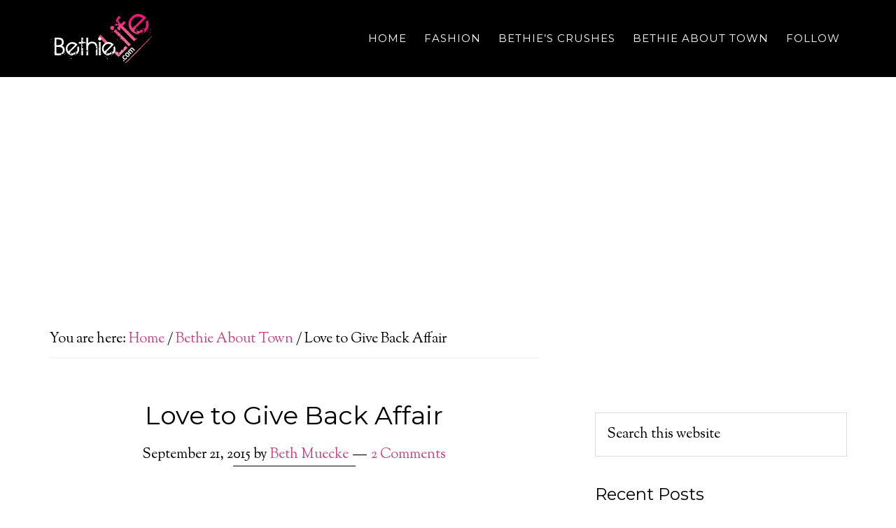

--- FILE ---
content_type: text/html; charset=UTF-8
request_url: https://www.bethielife.com/love-to-give-back-affair/
body_size: 14662
content:
<!DOCTYPE html>
<html lang="en-US">
<head >
<meta charset="UTF-8" />
<meta name="viewport" content="width=device-width, initial-scale=1" />
<title>Love to Give Back Affair</title>
<meta name='robots' content='max-image-preview:large' />
<link rel='dns-prefetch' href='//fonts.googleapis.com' />
<link rel='dns-prefetch' href='//s.w.org' />
<link rel="alternate" type="application/rss+xml" title="BethieLife &raquo; Feed" href="https://www.bethielife.com/feed/" />
<link rel="alternate" type="application/rss+xml" title="BethieLife &raquo; Comments Feed" href="https://www.bethielife.com/comments/feed/" />
<link rel="alternate" type="application/rss+xml" title="BethieLife &raquo; Love to Give Back Affair Comments Feed" href="https://www.bethielife.com/love-to-give-back-affair/feed/" />
<link rel="canonical" href="https://www.bethielife.com/love-to-give-back-affair/" />
<script type="text/javascript">
window._wpemojiSettings = {"baseUrl":"https:\/\/s.w.org\/images\/core\/emoji\/14.0.0\/72x72\/","ext":".png","svgUrl":"https:\/\/s.w.org\/images\/core\/emoji\/14.0.0\/svg\/","svgExt":".svg","source":{"concatemoji":"\/\/www.bethielife.com\/wp-includes\/js\/wp-emoji-release.min.js"}};
/*! This file is auto-generated */
!function(e,a,t){var n,r,o,i=a.createElement("canvas"),p=i.getContext&&i.getContext("2d");function s(e,t){var a=String.fromCharCode,e=(p.clearRect(0,0,i.width,i.height),p.fillText(a.apply(this,e),0,0),i.toDataURL());return p.clearRect(0,0,i.width,i.height),p.fillText(a.apply(this,t),0,0),e===i.toDataURL()}function c(e){var t=a.createElement("script");t.src=e,t.defer=t.type="text/javascript",a.getElementsByTagName("head")[0].appendChild(t)}for(o=Array("flag","emoji"),t.supports={everything:!0,everythingExceptFlag:!0},r=0;r<o.length;r++)t.supports[o[r]]=function(e){if(!p||!p.fillText)return!1;switch(p.textBaseline="top",p.font="600 32px Arial",e){case"flag":return s([127987,65039,8205,9895,65039],[127987,65039,8203,9895,65039])?!1:!s([55356,56826,55356,56819],[55356,56826,8203,55356,56819])&&!s([55356,57332,56128,56423,56128,56418,56128,56421,56128,56430,56128,56423,56128,56447],[55356,57332,8203,56128,56423,8203,56128,56418,8203,56128,56421,8203,56128,56430,8203,56128,56423,8203,56128,56447]);case"emoji":return!s([129777,127995,8205,129778,127999],[129777,127995,8203,129778,127999])}return!1}(o[r]),t.supports.everything=t.supports.everything&&t.supports[o[r]],"flag"!==o[r]&&(t.supports.everythingExceptFlag=t.supports.everythingExceptFlag&&t.supports[o[r]]);t.supports.everythingExceptFlag=t.supports.everythingExceptFlag&&!t.supports.flag,t.DOMReady=!1,t.readyCallback=function(){t.DOMReady=!0},t.supports.everything||(n=function(){t.readyCallback()},a.addEventListener?(a.addEventListener("DOMContentLoaded",n,!1),e.addEventListener("load",n,!1)):(e.attachEvent("onload",n),a.attachEvent("onreadystatechange",function(){"complete"===a.readyState&&t.readyCallback()})),(e=t.source||{}).concatemoji?c(e.concatemoji):e.wpemoji&&e.twemoji&&(c(e.twemoji),c(e.wpemoji)))}(window,document,window._wpemojiSettings);
</script>
<style type="text/css">
img.wp-smiley,
img.emoji {
	display: inline !important;
	border: none !important;
	box-shadow: none !important;
	height: 1em !important;
	width: 1em !important;
	margin: 0 0.07em !important;
	vertical-align: -0.1em !important;
	background: none !important;
	padding: 0 !important;
}
</style>
	<link rel='stylesheet' id='mg-custom-css-css'  href='//www.bethielife.com/wp-content/plugins/media-grid/css/custom.css' type='text/css' media='all' />
<link rel='stylesheet' id='vc_extensions_admin_carouselgallery-css'  href='//www.bethielife.com/wp-content/plugins/vc-extensions-carousel/css/admin_icon.css' type='text/css' media='all' />
<link rel='stylesheet' id='parallax-pro-theme-css'  href='//www.bethielife.com/wp-content/themes/parallax-pro/style.css' type='text/css' media='all' />
<style id='parallax-pro-theme-inline-css' type='text/css'>
.home-section-1 { background-image: url(http://bethielife.com/wp-content/uploads/2014/03/homepage-banner2.jpg); }.home-section-3 { background-image: url(http://bethielife.com/wp-content/themes/parallax-pro/images/bg-3.jpg); }.home-section-5 { background-image: url(http://bethielife.com/wp-content/themes/parallax-pro/images/bg-5.jpg); }
</style>
<link rel='stylesheet' id='wp-block-library-css'  href='//www.bethielife.com/wp-includes/css/dist/block-library/style.min.css' type='text/css' media='all' />
<style id='global-styles-inline-css' type='text/css'>
body{--wp--preset--color--black: #000000;--wp--preset--color--cyan-bluish-gray: #abb8c3;--wp--preset--color--white: #ffffff;--wp--preset--color--pale-pink: #f78da7;--wp--preset--color--vivid-red: #cf2e2e;--wp--preset--color--luminous-vivid-orange: #ff6900;--wp--preset--color--luminous-vivid-amber: #fcb900;--wp--preset--color--light-green-cyan: #7bdcb5;--wp--preset--color--vivid-green-cyan: #00d084;--wp--preset--color--pale-cyan-blue: #8ed1fc;--wp--preset--color--vivid-cyan-blue: #0693e3;--wp--preset--color--vivid-purple: #9b51e0;--wp--preset--gradient--vivid-cyan-blue-to-vivid-purple: linear-gradient(135deg,rgba(6,147,227,1) 0%,rgb(155,81,224) 100%);--wp--preset--gradient--light-green-cyan-to-vivid-green-cyan: linear-gradient(135deg,rgb(122,220,180) 0%,rgb(0,208,130) 100%);--wp--preset--gradient--luminous-vivid-amber-to-luminous-vivid-orange: linear-gradient(135deg,rgba(252,185,0,1) 0%,rgba(255,105,0,1) 100%);--wp--preset--gradient--luminous-vivid-orange-to-vivid-red: linear-gradient(135deg,rgba(255,105,0,1) 0%,rgb(207,46,46) 100%);--wp--preset--gradient--very-light-gray-to-cyan-bluish-gray: linear-gradient(135deg,rgb(238,238,238) 0%,rgb(169,184,195) 100%);--wp--preset--gradient--cool-to-warm-spectrum: linear-gradient(135deg,rgb(74,234,220) 0%,rgb(151,120,209) 20%,rgb(207,42,186) 40%,rgb(238,44,130) 60%,rgb(251,105,98) 80%,rgb(254,248,76) 100%);--wp--preset--gradient--blush-light-purple: linear-gradient(135deg,rgb(255,206,236) 0%,rgb(152,150,240) 100%);--wp--preset--gradient--blush-bordeaux: linear-gradient(135deg,rgb(254,205,165) 0%,rgb(254,45,45) 50%,rgb(107,0,62) 100%);--wp--preset--gradient--luminous-dusk: linear-gradient(135deg,rgb(255,203,112) 0%,rgb(199,81,192) 50%,rgb(65,88,208) 100%);--wp--preset--gradient--pale-ocean: linear-gradient(135deg,rgb(255,245,203) 0%,rgb(182,227,212) 50%,rgb(51,167,181) 100%);--wp--preset--gradient--electric-grass: linear-gradient(135deg,rgb(202,248,128) 0%,rgb(113,206,126) 100%);--wp--preset--gradient--midnight: linear-gradient(135deg,rgb(2,3,129) 0%,rgb(40,116,252) 100%);--wp--preset--duotone--dark-grayscale: url('#wp-duotone-dark-grayscale');--wp--preset--duotone--grayscale: url('#wp-duotone-grayscale');--wp--preset--duotone--purple-yellow: url('#wp-duotone-purple-yellow');--wp--preset--duotone--blue-red: url('#wp-duotone-blue-red');--wp--preset--duotone--midnight: url('#wp-duotone-midnight');--wp--preset--duotone--magenta-yellow: url('#wp-duotone-magenta-yellow');--wp--preset--duotone--purple-green: url('#wp-duotone-purple-green');--wp--preset--duotone--blue-orange: url('#wp-duotone-blue-orange');--wp--preset--font-size--small: 13px;--wp--preset--font-size--medium: 20px;--wp--preset--font-size--large: 36px;--wp--preset--font-size--x-large: 42px;}.has-black-color{color: var(--wp--preset--color--black) !important;}.has-cyan-bluish-gray-color{color: var(--wp--preset--color--cyan-bluish-gray) !important;}.has-white-color{color: var(--wp--preset--color--white) !important;}.has-pale-pink-color{color: var(--wp--preset--color--pale-pink) !important;}.has-vivid-red-color{color: var(--wp--preset--color--vivid-red) !important;}.has-luminous-vivid-orange-color{color: var(--wp--preset--color--luminous-vivid-orange) !important;}.has-luminous-vivid-amber-color{color: var(--wp--preset--color--luminous-vivid-amber) !important;}.has-light-green-cyan-color{color: var(--wp--preset--color--light-green-cyan) !important;}.has-vivid-green-cyan-color{color: var(--wp--preset--color--vivid-green-cyan) !important;}.has-pale-cyan-blue-color{color: var(--wp--preset--color--pale-cyan-blue) !important;}.has-vivid-cyan-blue-color{color: var(--wp--preset--color--vivid-cyan-blue) !important;}.has-vivid-purple-color{color: var(--wp--preset--color--vivid-purple) !important;}.has-black-background-color{background-color: var(--wp--preset--color--black) !important;}.has-cyan-bluish-gray-background-color{background-color: var(--wp--preset--color--cyan-bluish-gray) !important;}.has-white-background-color{background-color: var(--wp--preset--color--white) !important;}.has-pale-pink-background-color{background-color: var(--wp--preset--color--pale-pink) !important;}.has-vivid-red-background-color{background-color: var(--wp--preset--color--vivid-red) !important;}.has-luminous-vivid-orange-background-color{background-color: var(--wp--preset--color--luminous-vivid-orange) !important;}.has-luminous-vivid-amber-background-color{background-color: var(--wp--preset--color--luminous-vivid-amber) !important;}.has-light-green-cyan-background-color{background-color: var(--wp--preset--color--light-green-cyan) !important;}.has-vivid-green-cyan-background-color{background-color: var(--wp--preset--color--vivid-green-cyan) !important;}.has-pale-cyan-blue-background-color{background-color: var(--wp--preset--color--pale-cyan-blue) !important;}.has-vivid-cyan-blue-background-color{background-color: var(--wp--preset--color--vivid-cyan-blue) !important;}.has-vivid-purple-background-color{background-color: var(--wp--preset--color--vivid-purple) !important;}.has-black-border-color{border-color: var(--wp--preset--color--black) !important;}.has-cyan-bluish-gray-border-color{border-color: var(--wp--preset--color--cyan-bluish-gray) !important;}.has-white-border-color{border-color: var(--wp--preset--color--white) !important;}.has-pale-pink-border-color{border-color: var(--wp--preset--color--pale-pink) !important;}.has-vivid-red-border-color{border-color: var(--wp--preset--color--vivid-red) !important;}.has-luminous-vivid-orange-border-color{border-color: var(--wp--preset--color--luminous-vivid-orange) !important;}.has-luminous-vivid-amber-border-color{border-color: var(--wp--preset--color--luminous-vivid-amber) !important;}.has-light-green-cyan-border-color{border-color: var(--wp--preset--color--light-green-cyan) !important;}.has-vivid-green-cyan-border-color{border-color: var(--wp--preset--color--vivid-green-cyan) !important;}.has-pale-cyan-blue-border-color{border-color: var(--wp--preset--color--pale-cyan-blue) !important;}.has-vivid-cyan-blue-border-color{border-color: var(--wp--preset--color--vivid-cyan-blue) !important;}.has-vivid-purple-border-color{border-color: var(--wp--preset--color--vivid-purple) !important;}.has-vivid-cyan-blue-to-vivid-purple-gradient-background{background: var(--wp--preset--gradient--vivid-cyan-blue-to-vivid-purple) !important;}.has-light-green-cyan-to-vivid-green-cyan-gradient-background{background: var(--wp--preset--gradient--light-green-cyan-to-vivid-green-cyan) !important;}.has-luminous-vivid-amber-to-luminous-vivid-orange-gradient-background{background: var(--wp--preset--gradient--luminous-vivid-amber-to-luminous-vivid-orange) !important;}.has-luminous-vivid-orange-to-vivid-red-gradient-background{background: var(--wp--preset--gradient--luminous-vivid-orange-to-vivid-red) !important;}.has-very-light-gray-to-cyan-bluish-gray-gradient-background{background: var(--wp--preset--gradient--very-light-gray-to-cyan-bluish-gray) !important;}.has-cool-to-warm-spectrum-gradient-background{background: var(--wp--preset--gradient--cool-to-warm-spectrum) !important;}.has-blush-light-purple-gradient-background{background: var(--wp--preset--gradient--blush-light-purple) !important;}.has-blush-bordeaux-gradient-background{background: var(--wp--preset--gradient--blush-bordeaux) !important;}.has-luminous-dusk-gradient-background{background: var(--wp--preset--gradient--luminous-dusk) !important;}.has-pale-ocean-gradient-background{background: var(--wp--preset--gradient--pale-ocean) !important;}.has-electric-grass-gradient-background{background: var(--wp--preset--gradient--electric-grass) !important;}.has-midnight-gradient-background{background: var(--wp--preset--gradient--midnight) !important;}.has-small-font-size{font-size: var(--wp--preset--font-size--small) !important;}.has-medium-font-size{font-size: var(--wp--preset--font-size--medium) !important;}.has-large-font-size{font-size: var(--wp--preset--font-size--large) !important;}.has-x-large-font-size{font-size: var(--wp--preset--font-size--x-large) !important;}
</style>
<link rel='stylesheet' id='DOPTG_JScrollPaneStyle-css'  href='//www.bethielife.com/wp-content/plugins/doptg/libraries/gui/css/jquery.jscrollpane.css' type='text/css' media='all' />
<link rel='stylesheet' id='DOPTG_ThumbnailGalleryStyle-css'  href='//www.bethielife.com/wp-content/plugins/doptg/assets/gui/css/jquery.dop.ThumbnailGallery.css' type='text/css' media='all' />
<link rel='stylesheet' id='dashicons-css'  href='//www.bethielife.com/wp-includes/css/dashicons.min.css' type='text/css' media='all' />
<link rel='stylesheet' id='parallax-google-fonts-css'  href='//fonts.googleapis.com/css?family=Montserrat%7CSorts+Mill+Goudy&#038;ver=1.0' type='text/css' media='all' />
<link rel='stylesheet' id='simple-social-icons-font-css'  href='//www.bethielife.com/wp-content/plugins/simple-social-icons/css/style.css' type='text/css' media='all' />
<link rel='stylesheet' id='js_composer_front-css'  href='//www.bethielife.com/wp-content/plugins/js_composer/assets/css/js_composer.min.css' type='text/css' media='all' />
<link rel='stylesheet' id='js_composer_custom_css-css'  href='//www.bethielife.com/wp-content/uploads/js_composer/custom.css' type='text/css' media='all' />
<script type='text/javascript' src='//www.bethielife.com/wp-includes/js/jquery/jquery.min.js' id='jquery-core-js'></script>
<script type='text/javascript' src='//www.bethielife.com/wp-includes/js/jquery/jquery-migrate.min.js' id='jquery-migrate-js'></script>
<script type='text/javascript' src='//www.bethielife.com/wp-content/themes/parallax-pro/js/responsive-menu.js' id='parallax-responsive-menu-js'></script>
<link rel="https://api.w.org/" href="https://www.bethielife.com/wp-json/" /><link rel="alternate" type="application/json" href="https://www.bethielife.com/wp-json/wp/v2/posts/6415" /><link rel="EditURI" type="application/rsd+xml" title="RSD" href="https://www.bethielife.com/xmlrpc.php?rsd" />
<link rel="alternate" type="application/json+oembed" href="https://www.bethielife.com/wp-json/oembed/1.0/embed?url=https%3A%2F%2Fwww.bethielife.com%2Flove-to-give-back-affair%2F" />
<link rel="alternate" type="text/xml+oembed" href="https://www.bethielife.com/wp-json/oembed/1.0/embed?url=https%3A%2F%2Fwww.bethielife.com%2Flove-to-give-back-affair%2F&#038;format=xml" />
<link rel="icon" href="https://www.bethielife.com/wp-content/themes/parallax-pro/images/favicon.ico" />
<link rel="pingback" href="https://www.bethielife.com/xmlrpc.php" />
<script type="text/javascript">
 
  var _gaq = _gaq || [];
  _gaq.push(['_setAccount', 'UA-49150120-1']);
  _gaq.push(['_trackPageview']);
 
  (function() {
    var ga = document.createElement('script'); ga.type = 'text/javascript'; ga.async = true;
    ga.src = ('https:' == document.location.protocol ? 'https://ssl' : 'http://www') + '.google-analytics.com/ga.js';
    var s = document.getElementsByTagName('script')[0]; s.parentNode.insertBefore(ga, s);
  })();
 
</script>
<div class="hpbanner">
</div><style type="text/css">.site-title a { background: url(https://bethielife.com/wp-content/uploads/2014/02/banner-logo-long1.png) no-repeat !important; }</style>
<meta name="generator" content="Powered by WPBakery Page Builder - drag and drop page builder for WordPress."/>
		<style type="text/css" id="wp-custom-css">
			.hpbanner {
    
	height: 300px;}

.site-header {
   
    margin-top: -300px;
}


.hpbanner {
  
    background-image: url(http://www.bethielife.com/wp-content/uploads/2018/02/homepage-banner-new-2.jpg);
  
}

span.icon-next, span.icon-prev {font-size: 30px;
    width: 30px;
    background: #cb4082;
    color: #fff;
}

.vc_images_carousel .vc_carousel-control {
    position: absolute;
    padding: 0;
    top: 50%;
    left: 0;
    bottom: 0;
    margin-top: -15px;
   width: 0!important;
    height: 30px;
    opacity: 1!important;
    filter: alpha(opacity=50);
    font-size: 30px;
    text-align: center;
    text-shadow: 0 1px 2px rgba(0,0,0,.6);
    -webkit-tap-highlight-color: transparent;
}

.sldshw img {width: 100%!important;}

div.vc_slide.vc_images_carousel.vc_build {width: 100%!important;}		</style>
		<!-- ## NXS/OG ## --><!-- ## NXSOGTAGS ## --><!-- ## NXS/OG ## -->
<noscript><style> .wpb_animate_when_almost_visible { opacity: 1; }</style></noscript></head>
<body class="post-template-default single single-post postid-6415 single-format-standard custom-header header-image content-sidebar genesis-breadcrumbs-visible genesis-footer-widgets-hidden parallax-pro-pink wpb-js-composer js-comp-ver-6.11.0 vc_responsive" itemscope itemtype="https://schema.org/WebPage"><svg xmlns="http://www.w3.org/2000/svg" viewBox="0 0 0 0" width="0" height="0" focusable="false" role="none" style="visibility: hidden; position: absolute; left: -9999px; overflow: hidden;" ><defs><filter id="wp-duotone-dark-grayscale"><feColorMatrix color-interpolation-filters="sRGB" type="matrix" values=" .299 .587 .114 0 0 .299 .587 .114 0 0 .299 .587 .114 0 0 .299 .587 .114 0 0 " /><feComponentTransfer color-interpolation-filters="sRGB" ><feFuncR type="table" tableValues="0 0.49803921568627" /><feFuncG type="table" tableValues="0 0.49803921568627" /><feFuncB type="table" tableValues="0 0.49803921568627" /><feFuncA type="table" tableValues="1 1" /></feComponentTransfer><feComposite in2="SourceGraphic" operator="in" /></filter></defs></svg><svg xmlns="http://www.w3.org/2000/svg" viewBox="0 0 0 0" width="0" height="0" focusable="false" role="none" style="visibility: hidden; position: absolute; left: -9999px; overflow: hidden;" ><defs><filter id="wp-duotone-grayscale"><feColorMatrix color-interpolation-filters="sRGB" type="matrix" values=" .299 .587 .114 0 0 .299 .587 .114 0 0 .299 .587 .114 0 0 .299 .587 .114 0 0 " /><feComponentTransfer color-interpolation-filters="sRGB" ><feFuncR type="table" tableValues="0 1" /><feFuncG type="table" tableValues="0 1" /><feFuncB type="table" tableValues="0 1" /><feFuncA type="table" tableValues="1 1" /></feComponentTransfer><feComposite in2="SourceGraphic" operator="in" /></filter></defs></svg><svg xmlns="http://www.w3.org/2000/svg" viewBox="0 0 0 0" width="0" height="0" focusable="false" role="none" style="visibility: hidden; position: absolute; left: -9999px; overflow: hidden;" ><defs><filter id="wp-duotone-purple-yellow"><feColorMatrix color-interpolation-filters="sRGB" type="matrix" values=" .299 .587 .114 0 0 .299 .587 .114 0 0 .299 .587 .114 0 0 .299 .587 .114 0 0 " /><feComponentTransfer color-interpolation-filters="sRGB" ><feFuncR type="table" tableValues="0.54901960784314 0.98823529411765" /><feFuncG type="table" tableValues="0 1" /><feFuncB type="table" tableValues="0.71764705882353 0.25490196078431" /><feFuncA type="table" tableValues="1 1" /></feComponentTransfer><feComposite in2="SourceGraphic" operator="in" /></filter></defs></svg><svg xmlns="http://www.w3.org/2000/svg" viewBox="0 0 0 0" width="0" height="0" focusable="false" role="none" style="visibility: hidden; position: absolute; left: -9999px; overflow: hidden;" ><defs><filter id="wp-duotone-blue-red"><feColorMatrix color-interpolation-filters="sRGB" type="matrix" values=" .299 .587 .114 0 0 .299 .587 .114 0 0 .299 .587 .114 0 0 .299 .587 .114 0 0 " /><feComponentTransfer color-interpolation-filters="sRGB" ><feFuncR type="table" tableValues="0 1" /><feFuncG type="table" tableValues="0 0.27843137254902" /><feFuncB type="table" tableValues="0.5921568627451 0.27843137254902" /><feFuncA type="table" tableValues="1 1" /></feComponentTransfer><feComposite in2="SourceGraphic" operator="in" /></filter></defs></svg><svg xmlns="http://www.w3.org/2000/svg" viewBox="0 0 0 0" width="0" height="0" focusable="false" role="none" style="visibility: hidden; position: absolute; left: -9999px; overflow: hidden;" ><defs><filter id="wp-duotone-midnight"><feColorMatrix color-interpolation-filters="sRGB" type="matrix" values=" .299 .587 .114 0 0 .299 .587 .114 0 0 .299 .587 .114 0 0 .299 .587 .114 0 0 " /><feComponentTransfer color-interpolation-filters="sRGB" ><feFuncR type="table" tableValues="0 0" /><feFuncG type="table" tableValues="0 0.64705882352941" /><feFuncB type="table" tableValues="0 1" /><feFuncA type="table" tableValues="1 1" /></feComponentTransfer><feComposite in2="SourceGraphic" operator="in" /></filter></defs></svg><svg xmlns="http://www.w3.org/2000/svg" viewBox="0 0 0 0" width="0" height="0" focusable="false" role="none" style="visibility: hidden; position: absolute; left: -9999px; overflow: hidden;" ><defs><filter id="wp-duotone-magenta-yellow"><feColorMatrix color-interpolation-filters="sRGB" type="matrix" values=" .299 .587 .114 0 0 .299 .587 .114 0 0 .299 .587 .114 0 0 .299 .587 .114 0 0 " /><feComponentTransfer color-interpolation-filters="sRGB" ><feFuncR type="table" tableValues="0.78039215686275 1" /><feFuncG type="table" tableValues="0 0.94901960784314" /><feFuncB type="table" tableValues="0.35294117647059 0.47058823529412" /><feFuncA type="table" tableValues="1 1" /></feComponentTransfer><feComposite in2="SourceGraphic" operator="in" /></filter></defs></svg><svg xmlns="http://www.w3.org/2000/svg" viewBox="0 0 0 0" width="0" height="0" focusable="false" role="none" style="visibility: hidden; position: absolute; left: -9999px; overflow: hidden;" ><defs><filter id="wp-duotone-purple-green"><feColorMatrix color-interpolation-filters="sRGB" type="matrix" values=" .299 .587 .114 0 0 .299 .587 .114 0 0 .299 .587 .114 0 0 .299 .587 .114 0 0 " /><feComponentTransfer color-interpolation-filters="sRGB" ><feFuncR type="table" tableValues="0.65098039215686 0.40392156862745" /><feFuncG type="table" tableValues="0 1" /><feFuncB type="table" tableValues="0.44705882352941 0.4" /><feFuncA type="table" tableValues="1 1" /></feComponentTransfer><feComposite in2="SourceGraphic" operator="in" /></filter></defs></svg><svg xmlns="http://www.w3.org/2000/svg" viewBox="0 0 0 0" width="0" height="0" focusable="false" role="none" style="visibility: hidden; position: absolute; left: -9999px; overflow: hidden;" ><defs><filter id="wp-duotone-blue-orange"><feColorMatrix color-interpolation-filters="sRGB" type="matrix" values=" .299 .587 .114 0 0 .299 .587 .114 0 0 .299 .587 .114 0 0 .299 .587 .114 0 0 " /><feComponentTransfer color-interpolation-filters="sRGB" ><feFuncR type="table" tableValues="0.098039215686275 1" /><feFuncG type="table" tableValues="0 0.66274509803922" /><feFuncB type="table" tableValues="0.84705882352941 0.41960784313725" /><feFuncA type="table" tableValues="1 1" /></feComponentTransfer><feComposite in2="SourceGraphic" operator="in" /></filter></defs></svg><div class="site-container"><header class="site-header" itemscope itemtype="https://schema.org/WPHeader"><div class="wrap"><div class="title-area"><h1 class="site-title" itemprop="headline"><a href="https://www.bethielife.com/">BethieLife</a></h1></div><div class="widget-area header-widget-area"><section id="nav_menu-2" class="widget widget_nav_menu"><div class="widget-wrap"><nav class="nav-header" itemscope itemtype="https://schema.org/SiteNavigationElement"><ul id="menu-menu-1" class="menu genesis-nav-menu"><li id="menu-item-50" class="menu-item menu-item-type-custom menu-item-object-custom menu-item-has-children menu-item-50"><a href="http://bethielife.com/" itemprop="url"><span itemprop="name">Home</span></a>
<ul class="sub-menu">
	<li id="menu-item-51" class="menu-item menu-item-type-post_type menu-item-object-page menu-item-51"><a href="https://www.bethielife.com/bethie/" itemprop="url"><span itemprop="name">About Bethie</span></a></li>
</ul>
</li>
<li id="menu-item-15916" class="menu-item menu-item-type-taxonomy menu-item-object-category menu-item-has-children menu-item-15916"><a href="https://www.bethielife.com/category/fashion/" itemprop="url"><span itemprop="name">Fashion</span></a>
<ul class="sub-menu">
	<li id="menu-item-15917" class="menu-item menu-item-type-taxonomy menu-item-object-category menu-item-15917"><a href="https://www.bethielife.com/category/whats-trending/" itemprop="url"><span itemprop="name">What&#8217;s Trending</span></a></li>
	<li id="menu-item-6068" class="menu-item menu-item-type-taxonomy menu-item-object-category menu-item-6068"><a href="https://www.bethielife.com/category/fashion/ootd/" itemprop="url"><span itemprop="name">#OOTD</span></a></li>
</ul>
</li>
<li id="menu-item-403" class="menu-item menu-item-type-custom menu-item-object-custom menu-item-has-children menu-item-403"><a href="#" itemprop="url"><span itemprop="name">Bethie&#8217;s Crushes</span></a>
<ul class="sub-menu">
	<li id="menu-item-15918" class="menu-item menu-item-type-taxonomy menu-item-object-category menu-item-15918"><a href="https://www.bethielife.com/category/bethies-beauty-product-crush/" itemprop="url"><span itemprop="name">Product Crushes</span></a></li>
	<li id="menu-item-15919" class="menu-item menu-item-type-taxonomy menu-item-object-category menu-item-15919"><a href="https://www.bethielife.com/category/woman-crush/" itemprop="url"><span itemprop="name">Woman Crushes</span></a></li>
	<li id="menu-item-15920" class="menu-item menu-item-type-taxonomy menu-item-object-category menu-item-15920"><a href="https://www.bethielife.com/category/bethies-man-crush/" itemprop="url"><span itemprop="name">Man Crushes</span></a></li>
</ul>
</li>
<li id="menu-item-15921" class="menu-item menu-item-type-taxonomy menu-item-object-category current-post-ancestor current-menu-parent current-post-parent menu-item-15921"><a href="https://www.bethielife.com/category/bethie-about-town/" itemprop="url"><span itemprop="name">Bethie About Town</span></a></li>
<li id="menu-item-534" class="menu-item menu-item-type-custom menu-item-object-custom menu-item-has-children menu-item-534"><a href="#" itemprop="url"><span itemprop="name">Follow</span></a>
<ul class="sub-menu">
	<li id="menu-item-2559" class="menu-item menu-item-type-post_type menu-item-object-page menu-item-2559"><a href="https://www.bethielife.com/advertise/" itemprop="url"><span itemprop="name">Collaborate with Us</span></a></li>
	<li id="menu-item-2177" class="menu-item menu-item-type-taxonomy menu-item-object-category menu-item-2177"><a href="https://www.bethielife.com/category/press/" itemprop="url"><span itemprop="name">Press</span></a></li>
	<li id="menu-item-54" class="menu-item menu-item-type-post_type menu-item-object-page menu-item-54"><a href="https://www.bethielife.com/contact-us/" itemprop="url"><span itemprop="name">Contact Us</span></a></li>
</ul>
</li>
</ul></nav></div></section>
</div></div></header><div class="site-inner"><div class="content-sidebar-wrap"><main class="content"><div class="breadcrumb" itemscope itemtype="https://schema.org/BreadcrumbList">You are here: <span class="breadcrumb-link-wrap" itemprop="itemListElement" itemscope itemtype="https://schema.org/ListItem"><a class="breadcrumb-link" href="https://www.bethielife.com/" itemprop="item"><span class="breadcrumb-link-text-wrap" itemprop="name">Home</span></a><meta itemprop="position" content="1"></span> <span aria-label="breadcrumb separator">/</span> <span class="breadcrumb-link-wrap" itemprop="itemListElement" itemscope itemtype="https://schema.org/ListItem"><a class="breadcrumb-link" href="https://www.bethielife.com/category/bethie-about-town/" itemprop="item"><span class="breadcrumb-link-text-wrap" itemprop="name">Bethie About Town</span></a><meta itemprop="position" content="2"></span> <span aria-label="breadcrumb separator">/</span> Love to Give Back Affair</div><article class="post-6415 post type-post status-publish format-standard category-bethie-about-town entry" aria-label="Love to Give Back Affair" itemscope itemtype="https://schema.org/CreativeWork"><header class="entry-header"><h1 class="entry-title" itemprop="headline">Love to Give Back Affair</h1>
<p class="entry-meta"><time class="entry-time" itemprop="datePublished" datetime="2015-09-21T08:53:41-05:00">September 21, 2015</time> by <span class="entry-author" itemprop="author" itemscope itemtype="https://schema.org/Person"><a href="https://www.bethielife.com/author/bethie/" class="entry-author-link" rel="author" itemprop="url"><span class="entry-author-name" itemprop="name">Beth Muecke</span></a></span> <span class="entry-comments-link"><a href="https://www.bethielife.com/love-to-give-back-affair/#comments">2 Comments</a></span> </p></header><div class="entry-content" itemprop="text"><section class="wpb-content-wrapper"><div class="vc_row wpb_row vc_row-fluid"><div class="wpb_column vc_column_container vc_col-sm-12"><div class="vc_column-inner"><div class="wpb_wrapper">
	<div class="wpb_text_column wpb_content_element " >
		<div class="wpb_wrapper">
			<p style="text-align: center;"><div class="DOPThumbnailGalleryContainer" id="DOPThumbnailGallery286">
                                 <a href="https://www.bethielife.com/wp-content/plugins/doptg/frontend-ajax.php" class="Settings"></a>
                                 <ul class="Content" style="display:none;"><li>
                                                    <img class="Image" src="https://www.bethielife.com/wp-content/plugins/doptg/uploads/sL8ZEknRWWtH7Cj4FcHCSQ4s1L9y8qazbA7FAaBXxTRYgXBqmKPPED9pEK5asNFqK.jpg" alt="" title="" />
                                                    <img class="Thumb" src="https://www.bethielife.com/wp-content/plugins/doptg/uploads/thumbs/sL8ZEknRWWtH7Cj4FcHCSQ4s1L9y8qazbA7FAaBXxTRYgXBqmKPPED9pEK5asNFqK.jpg" alt="" title="" />
                                                    <span class="CaptionTitle"></span>
                                                    <span class="CaptionText">Dr. Quang and Staci Henderson</span>
                                                    <span class="Media"></span>
                                                    <span class="LightboxMedia"></span>
                                                 </li><li>
                                                    <img class="Image" src="https://www.bethielife.com/wp-content/plugins/doptg/uploads/NfHp4QccOtjqCLXpkpG9peMtSXd5n9n1zFseqHYhObqrQNs5cs1xq9DpZNazaqHLw.jpg" alt="" title="" />
                                                    <img class="Thumb" src="https://www.bethielife.com/wp-content/plugins/doptg/uploads/thumbs/NfHp4QccOtjqCLXpkpG9peMtSXd5n9n1zFseqHYhObqrQNs5cs1xq9DpZNazaqHLw.jpg" alt="" title="" />
                                                    <span class="CaptionTitle"></span>
                                                    <span class="CaptionText">Staci Henderson, Angela Lipsey, Neera Patidar, Yasmine Haddad, Amanda Abiassi, Nicole Lassiter, Debbie Festari</span>
                                                    <span class="Media"></span>
                                                    <span class="LightboxMedia"></span>
                                                 </li><li>
                                                    <img class="Image" src="https://www.bethielife.com/wp-content/plugins/doptg/uploads/gFSG6FsGdGz54hPDDTQsa7GQg8G1WSMAMArShBDQEq98Q2ReZN5H7LqjMhAkYBf6s.jpg" alt="" title="" />
                                                    <img class="Thumb" src="https://www.bethielife.com/wp-content/plugins/doptg/uploads/thumbs/gFSG6FsGdGz54hPDDTQsa7GQg8G1WSMAMArShBDQEq98Q2ReZN5H7LqjMhAkYBf6s.jpg" alt="" title="" />
                                                    <span class="CaptionTitle"></span>
                                                    <span class="CaptionText">Angela Lipsey, Staci Henderson. Angela is wearing a stunning shoulder/neck chain that was hand-made by a girl that was once a victim of sex-trafficking.</span>
                                                    <span class="Media"></span>
                                                    <span class="LightboxMedia"></span>
                                                 </li><li>
                                                    <img class="Image" src="https://www.bethielife.com/wp-content/plugins/doptg/uploads/4KmQy9saMDNOksfPaAmG6QBR4Es55n1yy4TLGNywEx9eyKy83ppTNshx9QSapnLDj.jpg" alt="" title="" />
                                                    <img class="Thumb" src="https://www.bethielife.com/wp-content/plugins/doptg/uploads/thumbs/4KmQy9saMDNOksfPaAmG6QBR4Es55n1yy4TLGNywEx9eyKy83ppTNshx9QSapnLDj.jpg" alt="" title="" />
                                                    <span class="CaptionTitle"></span>
                                                    <span class="CaptionText">Samia Adil, Nicole Lassiter, Bethie, Debbie Festari</span>
                                                    <span class="Media"></span>
                                                    <span class="LightboxMedia"></span>
                                                 </li><li>
                                                    <img class="Image" src="https://www.bethielife.com/wp-content/plugins/doptg/uploads/nyyfLfKgqgKt8zXKyRMRCSHn5sF3khspm92ZxAOTxpMB6SxYxzcKja3gnCQ7d5KzO.jpg" alt="" title="" />
                                                    <img class="Thumb" src="https://www.bethielife.com/wp-content/plugins/doptg/uploads/thumbs/nyyfLfKgqgKt8zXKyRMRCSHn5sF3khspm92ZxAOTxpMB6SxYxzcKja3gnCQ7d5KzO.jpg" alt="" title="" />
                                                    <span class="CaptionTitle"></span>
                                                    <span class="CaptionText">Christiane Waldron, Neera Patidar</span>
                                                    <span class="Media"></span>
                                                    <span class="LightboxMedia"></span>
                                                 </li><li>
                                                    <img class="Image" src="https://www.bethielife.com/wp-content/plugins/doptg/uploads/AH1NjsFxfK82OKdE43hYa8fqHq3G6zFKA5xOW2ZjT6qZsRLsNTx8rH5xLatkeWD6w.jpg" alt="" title="" />
                                                    <img class="Thumb" src="https://www.bethielife.com/wp-content/plugins/doptg/uploads/thumbs/AH1NjsFxfK82OKdE43hYa8fqHq3G6zFKA5xOW2ZjT6qZsRLsNTx8rH5xLatkeWD6w.jpg" alt="" title="" />
                                                    <span class="CaptionTitle"></span>
                                                    <span class="CaptionText">Matt Burrus, Michael Pearce</span>
                                                    <span class="Media"></span>
                                                    <span class="LightboxMedia"></span>
                                                 </li><li>
                                                    <img class="Image" src="https://www.bethielife.com/wp-content/plugins/doptg/uploads/TT63HD1pLfwpwhmSejM2cXbqc52G6QnDd5MWbrHBeGp7FQKZfnPOCLxRhGOdEE4Zr.jpg" alt="" title="" />
                                                    <img class="Thumb" src="https://www.bethielife.com/wp-content/plugins/doptg/uploads/thumbs/TT63HD1pLfwpwhmSejM2cXbqc52G6QnDd5MWbrHBeGp7FQKZfnPOCLxRhGOdEE4Zr.jpg" alt="" title="" />
                                                    <span class="CaptionTitle"></span>
                                                    <span class="CaptionText">Jaquel Andrews - ballerina and Bethielife model 🙂</span>
                                                    <span class="Media"></span>
                                                    <span class="LightboxMedia"></span>
                                                 </li><li>
                                                    <img class="Image" src="https://www.bethielife.com/wp-content/plugins/doptg/uploads/2O8GKr7PRbKfLSNB353RF2yc4mXD92rtO79PpABPhzYAhegXSaAzprBwbqLBX8Dad.jpg" alt="" title="" />
                                                    <img class="Thumb" src="https://www.bethielife.com/wp-content/plugins/doptg/uploads/thumbs/2O8GKr7PRbKfLSNB353RF2yc4mXD92rtO79PpABPhzYAhegXSaAzprBwbqLBX8Dad.jpg" alt="" title="" />
                                                    <span class="CaptionTitle"></span>
                                                    <span class="CaptionText">Haley Harloquin, Tabitha Smith</span>
                                                    <span class="Media"></span>
                                                    <span class="LightboxMedia"></span>
                                                 </li><li>
                                                    <img class="Image" src="https://www.bethielife.com/wp-content/plugins/doptg/uploads/WDHEgmCDLLgDFsSGKxk4HEnNT9mMcerHAt2rZY8QheNnbWLmA268wDzY1j5MNsjh1.jpg" alt="" title="" />
                                                    <img class="Thumb" src="https://www.bethielife.com/wp-content/plugins/doptg/uploads/thumbs/WDHEgmCDLLgDFsSGKxk4HEnNT9mMcerHAt2rZY8QheNnbWLmA268wDzY1j5MNsjh1.jpg" alt="" title="" />
                                                    <span class="CaptionTitle"></span>
                                                    <span class="CaptionText">Parissa Mohajer and Mahzad Mohajer with their mom, Mansoureh. Lovely!</span>
                                                    <span class="Media"></span>
                                                    <span class="LightboxMedia"></span>
                                                 </li><li>
                                                    <img class="Image" src="https://www.bethielife.com/wp-content/plugins/doptg/uploads/xFpBdK5WdfzFOsT2bpRw8AXNP3Gd3s7TfAWmTLFfaH7mDNkcD24faY88mXHFphA6E.jpg" alt="" title="" />
                                                    <img class="Thumb" src="https://www.bethielife.com/wp-content/plugins/doptg/uploads/thumbs/xFpBdK5WdfzFOsT2bpRw8AXNP3Gd3s7TfAWmTLFfaH7mDNkcD24faY88mXHFphA6E.jpg" alt="" title="" />
                                                    <span class="CaptionTitle"></span>
                                                    <span class="CaptionText">Breccia Aurora Demartini. Love her dress of her own design. Demartini Fashion.</span>
                                                    <span class="Media"></span>
                                                    <span class="LightboxMedia"></span>
                                                 </li><li>
                                                    <img class="Image" src="https://www.bethielife.com/wp-content/plugins/doptg/uploads/4mcFt1PxHMZfCLQYnPEZ7dEeGtkWDL1zZBpkFA44tO57BbDBNg9BsFNR2Q3KDOLfF.jpg" alt="" title="" />
                                                    <img class="Thumb" src="https://www.bethielife.com/wp-content/plugins/doptg/uploads/thumbs/4mcFt1PxHMZfCLQYnPEZ7dEeGtkWDL1zZBpkFA44tO57BbDBNg9BsFNR2Q3KDOLfF.jpg" alt="" title="" />
                                                    <span class="CaptionTitle"></span>
                                                    <span class="CaptionText">Darling Courtney Gilmore of KPRC Channel 2</span>
                                                    <span class="Media"></span>
                                                    <span class="LightboxMedia"></span>
                                                 </li><li>
                                                    <img class="Image" src="https://www.bethielife.com/wp-content/plugins/doptg/uploads/FAbe9EKQEaBZQY7bdSdY9qP6HFrBMf9cdSkHpQXjgf9tcxFF8fG7sd41OpPAKEF2k.jpg" alt="" title="" />
                                                    <img class="Thumb" src="https://www.bethielife.com/wp-content/plugins/doptg/uploads/thumbs/FAbe9EKQEaBZQY7bdSdY9qP6HFrBMf9cdSkHpQXjgf9tcxFF8fG7sd41OpPAKEF2k.jpg" alt="" title="" />
                                                    <span class="CaptionTitle"></span>
                                                    <span class="CaptionText">Karina Barbieri</span>
                                                    <span class="Media"></span>
                                                    <span class="LightboxMedia"></span>
                                                 </li><li>
                                                    <img class="Image" src="https://www.bethielife.com/wp-content/plugins/doptg/uploads/FLqOCNPbdfG4eXYjp5Z8XKPhamN4pj1WznYgRZqMzENHDOER51AehBNHDjCDG5Wgd.jpg" alt="" title="" />
                                                    <img class="Thumb" src="https://www.bethielife.com/wp-content/plugins/doptg/uploads/thumbs/FLqOCNPbdfG4eXYjp5Z8XKPhamN4pj1WznYgRZqMzENHDOER51AehBNHDjCDG5Wgd.jpg" alt="" title="" />
                                                    <span class="CaptionTitle"></span>
                                                    <span class="CaptionText">Bela Thacker, Rebecca Beazley</span>
                                                    <span class="Media"></span>
                                                    <span class="LightboxMedia"></span>
                                                 </li><li>
                                                    <img class="Image" src="https://www.bethielife.com/wp-content/plugins/doptg/uploads/1Nz7jMfmdS34QzSCFdAnhcP2B2KhkPwdO7DkFySNOyPdFgrFhYdbyOyhsjDQRNXOX.jpg" alt="" title="" />
                                                    <img class="Thumb" src="https://www.bethielife.com/wp-content/plugins/doptg/uploads/thumbs/1Nz7jMfmdS34QzSCFdAnhcP2B2KhkPwdO7DkFySNOyPdFgrFhYdbyOyhsjDQRNXOX.jpg" alt="" title="" />
                                                    <span class="CaptionTitle"></span>
                                                    <span class="CaptionText">Zayver Jewels by Bela Thacker</span>
                                                    <span class="Media"></span>
                                                    <span class="LightboxMedia"></span>
                                                 </li><li>
                                                    <img class="Image" src="https://www.bethielife.com/wp-content/plugins/doptg/uploads/bp3pefhFqC7TN4RSrCZ5w7E4yyK7KS87Kwp4dr4K9436WQSyxBBpgDetP7KsmQFcP.jpg" alt="" title="" />
                                                    <img class="Thumb" src="https://www.bethielife.com/wp-content/plugins/doptg/uploads/thumbs/bp3pefhFqC7TN4RSrCZ5w7E4yyK7KS87Kwp4dr4K9436WQSyxBBpgDetP7KsmQFcP.jpg" alt="" title="" />
                                                    <span class="CaptionTitle"></span>
                                                    <span class="CaptionText">Don't know everyone's name. Help?</span>
                                                    <span class="Media"></span>
                                                    <span class="LightboxMedia"></span>
                                                 </li><li>
                                                    <img class="Image" src="https://www.bethielife.com/wp-content/plugins/doptg/uploads/HQmmNQex85H6mFf67mzDWz6NcR2Rt2WAFMkFyhH1tNj6WBs3nzq1jgXBXPa4LxcWP.jpg" alt="" title="" />
                                                    <img class="Thumb" src="https://www.bethielife.com/wp-content/plugins/doptg/uploads/thumbs/HQmmNQex85H6mFf67mzDWz6NcR2Rt2WAFMkFyhH1tNj6WBs3nzq1jgXBXPa4LxcWP.jpg" alt="" title="" />
                                                    <span class="CaptionTitle"></span>
                                                    <span class="CaptionText">Courtney Gilmore, Amanda Abiassi, Angela Lipsey</span>
                                                    <span class="Media"></span>
                                                    <span class="LightboxMedia"></span>
                                                 </li><li>
                                                    <img class="Image" src="https://www.bethielife.com/wp-content/plugins/doptg/uploads/xPeXdFROKZPOkCyDNt8g7ggNAKrNPf4fhtT6kODD4mS5hGHgatpBbF3c69NedZWET.jpg" alt="" title="" />
                                                    <img class="Thumb" src="https://www.bethielife.com/wp-content/plugins/doptg/uploads/thumbs/xPeXdFROKZPOkCyDNt8g7ggNAKrNPf4fhtT6kODD4mS5hGHgatpBbF3c69NedZWET.jpg" alt="" title="" />
                                                    <span class="CaptionTitle"></span>
                                                    <span class="CaptionText">Darling server, Kara Alford. She had the good sense to keep bringing me tenderloin. </span>
                                                    <span class="Media"></span>
                                                    <span class="LightboxMedia"></span>
                                                 </li><li>
                                                    <img class="Image" src="https://www.bethielife.com/wp-content/plugins/doptg/uploads/N6cgwOPMFnes5SFCWeFOhjBzESDarm1AhC1zKXNEdMNrz54Y6w2KPQ5ZZGDjnmMk2.jpg" alt="" title="" />
                                                    <img class="Thumb" src="https://www.bethielife.com/wp-content/plugins/doptg/uploads/thumbs/N6cgwOPMFnes5SFCWeFOhjBzESDarm1AhC1zKXNEdMNrz54Y6w2KPQ5ZZGDjnmMk2.jpg" alt="" title="" />
                                                    <span class="CaptionTitle"></span>
                                                    <span class="CaptionText">Yano and Nina</span>
                                                    <span class="Media"></span>
                                                    <span class="LightboxMedia"></span>
                                                 </li><li>
                                                    <img class="Image" src="https://www.bethielife.com/wp-content/plugins/doptg/uploads/QKQbsCb17q9Les6yykf5jPG8xZTgLEK8KEkqzz8eGWKATLFBkntXksjpf5NGFGcKP.jpg" alt="" title="" />
                                                    <img class="Thumb" src="https://www.bethielife.com/wp-content/plugins/doptg/uploads/thumbs/QKQbsCb17q9Les6yykf5jPG8xZTgLEK8KEkqzz8eGWKATLFBkntXksjpf5NGFGcKP.jpg" alt="" title="" />
                                                    <span class="CaptionTitle"></span>
                                                    <span class="CaptionText">Me and my darling assistant, Angie Fanelli, snap-chatting before heading out to the party 🙂</span>
                                                    <span class="Media"></span>
                                                    <span class="LightboxMedia"></span>
                                                 </li></ul>
                             </div>
                             <script type="text/JavaScript">
                                 jQuery(document).ready(function(){
                                     jQuery('#DOPThumbnailGallery286').DOPThumbnailGallery();
                                 });
                             </script></p>

		</div>
	</div>
</div></div></div></div><div class="vc_row wpb_row vc_row-fluid"><div class="wpb_column vc_column_container vc_col-sm-12"><div class="vc_column-inner"><div class="wpb_wrapper">
	<div class="wpb_text_column wpb_content_element " >
		<div class="wpb_wrapper">
			<p style="text-align: center;">Location: Home of Staci and Dr. Quang Henderson</p>

		</div>
	</div>
</div></div></div></div><div class="vc_row wpb_row vc_row-fluid"><div class="wpb_column vc_column_container vc_col-sm-12"><div class="vc_column-inner"><div class="wpb_wrapper">
	<div class="wpb_text_column wpb_content_element " >
		<div class="wpb_wrapper">
			<p>Staci Henderson and  Bela Thacker recently co-chaired  the <em>Love To Give Back Affair</em> benefitting <a href="https://love146.org" target="_blank">Love 146</a>, with Courtney Gilmore serving as mistress of ceremonies. The event was held at the beautiful Memorial home of Staci and Dr.Quang Henderson.<span id="more-6415"></span>There was a tremendous turnout of supporters for this cause, donating funds and bidding on beautiful auction items, including jewelry donated by Bela Thacker of <a href="http://zayverdesigns.com" target="_blank">Zayver Jewels.</a> An evening of lovely weather allowed guests to enjoy the pool and gardens area, with an acrylic stage set up over the pool for presentations.</p>
<p>Love146 is an international human rights organization working to end child trafficking and exploitation through survivor care and prevention. The trafficking and exploitation of children is a dark fact and, unfortunately, Houston holds the title of being leader in this most severe of human rights abuses. But for the people of Love 146, the hope of ending it is a reality. This organization is helping grow the movement to end child trafficking while providing effective, thoughtful solutions.</p>
<p>So why is it called Love 146? In 2002, the co-founders of Love146 traveled to Southeast Asia on an exploratory trip to determine how they could serve in the fight against child sex trafficking. In one experience, they were taken undercover with investigators to a brothel where they witnessed children being sold for sex.They  found themselves standing shoulder to shoulder with predators in a small room, looking at little girls through a pane of glass. All of the girls wore red dresses with a number pinned to their dress for identification.</p>
<p>The girls sat blankly watching cartoons on TV. They were vacant, shells of what a child should be. There was no light in their eyes, no life left. Their light had been taken from them.</p>
<p>But there was this one little girl who wouldn’t watch the cartoons. Her number was 146. She was looking beyond the glass. She was staring out at them with a piercing gaze , for there was still fight left in her eyes and life left in this girl.  The girl who wore #146 was later no longer there and they don&#8217;t  know what happened to her, but the co-founders say they will never forget her and that she changed the course of all of their lives.</p>
<p>Visit <a href="https://love146.org/love-story/" target="_blank">love146.org </a>to learn more.</p>
<p>Photos/Assistance: <em>Angie Fanelli</em></p>

		</div>
	</div>
</div></div></div></div>
</section><!--<rdf:RDF xmlns:rdf="http://www.w3.org/1999/02/22-rdf-syntax-ns#"
			xmlns:dc="http://purl.org/dc/elements/1.1/"
			xmlns:trackback="http://madskills.com/public/xml/rss/module/trackback/">
		<rdf:Description rdf:about="https://www.bethielife.com/love-to-give-back-affair/"
    dc:identifier="https://www.bethielife.com/love-to-give-back-affair/"
    dc:title="Love to Give Back Affair"
    trackback:ping="https://www.bethielife.com/love-to-give-back-affair/trackback/" />
</rdf:RDF>-->
</div><footer class="entry-footer"><p class="entry-meta"><span class="entry-categories">Filed Under: <a href="https://www.bethielife.com/category/bethie-about-town/" rel="category tag">Bethie About Town</a></span> </p></footer></article><div class="entry-comments" id="comments"><h3>Comments</h3><ol class="comment-list">
	<li class="comment even thread-even depth-1" id="comment-287616">
	<article id="article-comment-287616" itemprop="comment" itemscope itemtype="https://schema.org/Comment">

		
		<header class="comment-header">
			<p class="comment-author" itemprop="author" itemscope itemtype="https://schema.org/Person">
				<img alt='' src='https://secure.gravatar.com/avatar/a4a18f3498ff8659b58bff2756ed289f?s=120&#038;d=mm&#038;r=g' srcset='https://secure.gravatar.com/avatar/a4a18f3498ff8659b58bff2756ed289f?s=240&#038;d=mm&#038;r=g 2x' class='avatar avatar-120 photo' height='120' width='120' loading='lazy'/><span class="comment-author-name" itemprop="name"><a href="http://www.love146.org" class="comment-author-link" rel="external nofollow" itemprop="url">Christopher Grady</a></span> <span class="says">says</span>			</p>

			<p class="comment-meta"><time class="comment-time" datetime="2015-09-21T10:49:17-05:00" itemprop="datePublished"><a class="comment-time-link" href="https://www.bethielife.com/love-to-give-back-affair/#comment-287616" itemprop="url">September 21, 2015 at 10:49 am</a></time></p>		</header>

		<div class="comment-content" itemprop="text">
			
			<p>Beth:</p>
<p>Just wanted to drop a quick line of gratitude for your coverage of the Love To Give Back Affair at the Henderson residence on Saturday evening.</p>
<p>Many thanks for being in attendance, as well as giving our organization&#8217;s mission some visibility to the incredibly diverse range of professionals that were present.  So moved by the philanthropic heartbeat of the city of Houston.</p>
<p>Thanks again, and may our paths cross sooner than later!</p>
<p>Best,<br />
Christopher</p>
		</div>

		<div class="comment-reply"><a rel='nofollow' class='comment-reply-link' href='https://www.bethielife.com/love-to-give-back-affair/?replytocom=287616#respond' data-commentid="287616" data-postid="6415" data-belowelement="article-comment-287616" data-respondelement="respond" data-replyto="Reply to Christopher Grady" aria-label='Reply to Christopher Grady'>Reply</a></div>
		
	</article>
	<ul class="children">

	<li class="comment byuser comment-author-bethie bypostauthor odd alt depth-2" id="comment-288558">
	<article id="article-comment-288558" itemprop="comment" itemscope itemtype="https://schema.org/Comment">

		
		<header class="comment-header">
			<p class="comment-author" itemprop="author" itemscope itemtype="https://schema.org/Person">
				<img alt='' src='https://secure.gravatar.com/avatar/5f8d0557f933eba1b7a6ac86b4aefde8?s=120&#038;d=mm&#038;r=g' srcset='https://secure.gravatar.com/avatar/5f8d0557f933eba1b7a6ac86b4aefde8?s=240&#038;d=mm&#038;r=g 2x' class='avatar avatar-120 photo' height='120' width='120' loading='lazy'/><span class="comment-author-name" itemprop="name">Beth Muecke</span> <span class="says">says</span>			</p>

			<p class="comment-meta"><time class="comment-time" datetime="2015-09-23T09:55:11-05:00" itemprop="datePublished"><a class="comment-time-link" href="https://www.bethielife.com/love-to-give-back-affair/#comment-288558" itemprop="url">September 23, 2015 at 9:55 am</a></time></p>		</header>

		<div class="comment-content" itemprop="text">
			
			<p>I&#8217;m glad you liked the article Christopher. It was a lovely party and such a worthy cause.</p>
		</div>

		<div class="comment-reply"><a rel='nofollow' class='comment-reply-link' href='https://www.bethielife.com/love-to-give-back-affair/?replytocom=288558#respond' data-commentid="288558" data-postid="6415" data-belowelement="article-comment-288558" data-respondelement="respond" data-replyto="Reply to Beth Muecke" aria-label='Reply to Beth Muecke'>Reply</a></div>
		
	</article>
	</li><!-- #comment-## -->
</ul><!-- .children -->
</li><!-- #comment-## -->
</ol></div>	<div id="respond" class="comment-respond">
		<h3 id="reply-title" class="comment-reply-title">Leave a Reply <small><a rel="nofollow" id="cancel-comment-reply-link" href="/love-to-give-back-affair/#respond" style="display:none;">Cancel reply</a></small></h3><form action="https://www.bethielife.com/wp-comments-post.php" method="post" id="commentform" class="comment-form" novalidate><p class="comment-notes"><span id="email-notes">Your email address will not be published.</span> <span class="required-field-message" aria-hidden="true">Required fields are marked <span class="required" aria-hidden="true">*</span></span></p><p class="comment-form-comment"><label for="comment">Comment <span class="required" aria-hidden="true">*</span></label> <textarea id="comment" name="comment" cols="45" rows="8" maxlength="65525" required></textarea></p><p class="comment-form-author"><label for="author">Name <span class="required" aria-hidden="true">*</span></label> <input id="author" name="author" type="text" value="" size="30" maxlength="245" required /></p>
<p class="comment-form-email"><label for="email">Email <span class="required" aria-hidden="true">*</span></label> <input id="email" name="email" type="email" value="" size="30" maxlength="100" aria-describedby="email-notes" required /></p>
<p class="comment-form-url"><label for="url">Website</label> <input id="url" name="url" type="url" value="" size="30" maxlength="200" /></p>
<p class="comment-form-cookies-consent"><input id="wp-comment-cookies-consent" name="wp-comment-cookies-consent" type="checkbox" value="yes" /> <label for="wp-comment-cookies-consent">Save my name, email, and website in this browser for the next time I comment.</label></p>
<p class="form-submit"><input name="submit" type="submit" id="submit" class="submit" value="Post Comment" /> <input type='hidden' name='comment_post_ID' value='6415' id='comment_post_ID' />
<input type='hidden' name='comment_parent' id='comment_parent' value='0' />
</p><p style="display: none;"><input type="hidden" id="akismet_comment_nonce" name="akismet_comment_nonce" value="8d95958658" /></p><p style="display: none !important;"><label>&#916;<textarea name="ak_hp_textarea" cols="45" rows="8" maxlength="100"></textarea></label><input type="hidden" id="ak_js_1" name="ak_js" value="250"/><script>document.getElementById( "ak_js_1" ).setAttribute( "value", ( new Date() ).getTime() );</script></p></form>	</div><!-- #respond -->
	<p class="akismet_comment_form_privacy_notice">This site uses Akismet to reduce spam. <a href="https://akismet.com/privacy/" target="_blank" rel="nofollow noopener">Learn how your comment data is processed</a>.</p></main><aside class="sidebar sidebar-primary widget-area" role="complementary" aria-label="Primary Sidebar" itemscope itemtype="https://schema.org/WPSideBar"><section id="search-2" class="widget widget_search"><div class="widget-wrap"><form class="search-form" method="get" action="https://www.bethielife.com/" role="search" itemprop="potentialAction" itemscope itemtype="https://schema.org/SearchAction"><input class="search-form-input" type="search" name="s" id="searchform-1" placeholder="Search this website" itemprop="query-input"><input class="search-form-submit" type="submit" value="Search"><meta content="https://www.bethielife.com/?s={s}" itemprop="target"></form></div></section>

		<section id="recent-posts-2" class="widget widget_recent_entries"><div class="widget-wrap">
		<h4 class="widget-title widgettitle">Recent Posts</h4>

		<ul>
											<li>
					<a href="https://www.bethielife.com/love-ya-deer-ly-%f0%9f%a6%8c%e2%9a%aa%ef%b8%8f%f0%9f%a4%8e/">Love ya deer-ly 🦌⚪️🤎</a>
									</li>
											<li>
					<a href="https://www.bethielife.com/snow-queen-%e2%9d%84%ef%b8%8f%f0%9f%91%91/">Snow Queen ❄️👑</a>
									</li>
											<li>
					<a href="https://www.bethielife.com/whitney-lawsons-40th-birthday-bash-apres-ski-arctic-disco-%f0%9f%8e%bf%e2%9d%84%ef%b8%8f-%f0%9f%8d%be%f0%9f%8e%8a/">Whitney  Lawson&#8217;s 40th Birthday Bash!  “Apres Ski Arctic Disco” 🎿❄️ 🍾🎊</a>
									</li>
											<li>
					<a href="https://www.bethielife.com/espresso-%f0%9f%a4%8e%f0%9f%91%9c%f0%9f%a5%ae%e2%98%95%ef%b8%8f/">Espresso 🤎👜🥮☕️</a>
									</li>
											<li>
					<a href="https://www.bethielife.com/cassie-and-spencer-wedding-%f0%9f%a4%8d%f0%9f%91%b0%f0%9f%91%b8%f0%9f%8f%bb%f0%9f%92%8d%f0%9f%95%8a%ef%b8%8f/">Cassie and Spencer wedding 🤍👰👸🏻💍🕊️</a>
									</li>
					</ul>

		</div></section>
<section id="categories-2" class="widget widget_categories"><div class="widget-wrap"><h4 class="widget-title widgettitle">Categories</h4>
<form action="https://www.bethielife.com" method="get"><label class="screen-reader-text" for="cat">Categories</label><select  name='cat' id='cat' class='postform' >
	<option value='-1'>Select Category</option>
	<option class="level-0" value="4">Anti-Aging</option>
	<option class="level-0" value="2">Beauty Products</option>
	<option class="level-0" value="27">Bethie About Town</option>
	<option class="level-0" value="45">Bethie&#8217;s Man Crush</option>
	<option class="level-0" value="32">Bethie&#8217;s Woman Crush</option>
	<option class="level-0" value="23">Bethie’s Product Crush</option>
	<option class="level-0" value="17">Bronzer</option>
	<option class="level-0" value="10">Cosmetics</option>
	<option class="level-0" value="36">Face</option>
	<option class="level-0" value="24">Fashion</option>
	<option class="level-0" value="28">Food/Health</option>
	<option class="level-0" value="35">Houston</option>
	<option class="level-0" value="34">Lipstick</option>
	<option class="level-0" value="5">Moisturizer</option>
	<option class="level-0" value="49">OOTD</option>
	<option class="level-0" value="46">Press</option>
	<option class="level-0" value="1">Uncategorized</option>
	<option class="level-0" value="33">What&#8217;s Trending</option>
	<option class="level-0" value="25">Woman Crush</option>
</select>
</form>
<script type="text/javascript">
/* <![CDATA[ */
(function() {
	var dropdown = document.getElementById( "cat" );
	function onCatChange() {
		if ( dropdown.options[ dropdown.selectedIndex ].value > 0 ) {
			dropdown.parentNode.submit();
		}
	}
	dropdown.onchange = onCatChange;
})();
/* ]]> */
</script>

			</div></section>
<section id="archives-2" class="widget widget_archive"><div class="widget-wrap"><h4 class="widget-title widgettitle">Archives</h4>
		<label class="screen-reader-text" for="archives-dropdown-2">Archives</label>
		<select id="archives-dropdown-2" name="archive-dropdown">
			
			<option value="">Select Month</option>
				<option value='https://www.bethielife.com/2026/01/'> January 2026 </option>
	<option value='https://www.bethielife.com/2025/12/'> December 2025 </option>
	<option value='https://www.bethielife.com/2025/11/'> November 2025 </option>
	<option value='https://www.bethielife.com/2025/10/'> October 2025 </option>
	<option value='https://www.bethielife.com/2025/09/'> September 2025 </option>
	<option value='https://www.bethielife.com/2025/08/'> August 2025 </option>
	<option value='https://www.bethielife.com/2025/07/'> July 2025 </option>
	<option value='https://www.bethielife.com/2025/06/'> June 2025 </option>
	<option value='https://www.bethielife.com/2025/05/'> May 2025 </option>
	<option value='https://www.bethielife.com/2025/04/'> April 2025 </option>
	<option value='https://www.bethielife.com/2025/03/'> March 2025 </option>
	<option value='https://www.bethielife.com/2025/02/'> February 2025 </option>
	<option value='https://www.bethielife.com/2025/01/'> January 2025 </option>
	<option value='https://www.bethielife.com/2024/12/'> December 2024 </option>
	<option value='https://www.bethielife.com/2024/11/'> November 2024 </option>
	<option value='https://www.bethielife.com/2024/10/'> October 2024 </option>
	<option value='https://www.bethielife.com/2024/09/'> September 2024 </option>
	<option value='https://www.bethielife.com/2024/08/'> August 2024 </option>
	<option value='https://www.bethielife.com/2024/07/'> July 2024 </option>
	<option value='https://www.bethielife.com/2024/06/'> June 2024 </option>
	<option value='https://www.bethielife.com/2024/05/'> May 2024 </option>
	<option value='https://www.bethielife.com/2024/04/'> April 2024 </option>
	<option value='https://www.bethielife.com/2024/03/'> March 2024 </option>
	<option value='https://www.bethielife.com/2024/02/'> February 2024 </option>
	<option value='https://www.bethielife.com/2024/01/'> January 2024 </option>
	<option value='https://www.bethielife.com/2023/12/'> December 2023 </option>
	<option value='https://www.bethielife.com/2023/11/'> November 2023 </option>
	<option value='https://www.bethielife.com/2023/10/'> October 2023 </option>
	<option value='https://www.bethielife.com/2023/09/'> September 2023 </option>
	<option value='https://www.bethielife.com/2023/08/'> August 2023 </option>
	<option value='https://www.bethielife.com/2023/07/'> July 2023 </option>
	<option value='https://www.bethielife.com/2023/06/'> June 2023 </option>
	<option value='https://www.bethielife.com/2023/05/'> May 2023 </option>
	<option value='https://www.bethielife.com/2023/04/'> April 2023 </option>
	<option value='https://www.bethielife.com/2023/03/'> March 2023 </option>
	<option value='https://www.bethielife.com/2023/02/'> February 2023 </option>
	<option value='https://www.bethielife.com/2023/01/'> January 2023 </option>
	<option value='https://www.bethielife.com/2022/12/'> December 2022 </option>
	<option value='https://www.bethielife.com/2022/11/'> November 2022 </option>
	<option value='https://www.bethielife.com/2022/10/'> October 2022 </option>
	<option value='https://www.bethielife.com/2022/09/'> September 2022 </option>
	<option value='https://www.bethielife.com/2022/08/'> August 2022 </option>
	<option value='https://www.bethielife.com/2022/07/'> July 2022 </option>
	<option value='https://www.bethielife.com/2022/06/'> June 2022 </option>
	<option value='https://www.bethielife.com/2022/05/'> May 2022 </option>
	<option value='https://www.bethielife.com/2022/04/'> April 2022 </option>
	<option value='https://www.bethielife.com/2022/03/'> March 2022 </option>
	<option value='https://www.bethielife.com/2022/02/'> February 2022 </option>
	<option value='https://www.bethielife.com/2022/01/'> January 2022 </option>
	<option value='https://www.bethielife.com/2021/12/'> December 2021 </option>
	<option value='https://www.bethielife.com/2021/11/'> November 2021 </option>
	<option value='https://www.bethielife.com/2021/10/'> October 2021 </option>
	<option value='https://www.bethielife.com/2021/09/'> September 2021 </option>
	<option value='https://www.bethielife.com/2021/08/'> August 2021 </option>
	<option value='https://www.bethielife.com/2021/07/'> July 2021 </option>
	<option value='https://www.bethielife.com/2021/06/'> June 2021 </option>
	<option value='https://www.bethielife.com/2021/05/'> May 2021 </option>
	<option value='https://www.bethielife.com/2021/04/'> April 2021 </option>
	<option value='https://www.bethielife.com/2021/03/'> March 2021 </option>
	<option value='https://www.bethielife.com/2021/02/'> February 2021 </option>
	<option value='https://www.bethielife.com/2021/01/'> January 2021 </option>
	<option value='https://www.bethielife.com/2020/12/'> December 2020 </option>
	<option value='https://www.bethielife.com/2020/11/'> November 2020 </option>
	<option value='https://www.bethielife.com/2020/10/'> October 2020 </option>
	<option value='https://www.bethielife.com/2020/09/'> September 2020 </option>
	<option value='https://www.bethielife.com/2020/08/'> August 2020 </option>
	<option value='https://www.bethielife.com/2020/07/'> July 2020 </option>
	<option value='https://www.bethielife.com/2020/06/'> June 2020 </option>
	<option value='https://www.bethielife.com/2020/05/'> May 2020 </option>
	<option value='https://www.bethielife.com/2020/04/'> April 2020 </option>
	<option value='https://www.bethielife.com/2020/03/'> March 2020 </option>
	<option value='https://www.bethielife.com/2020/02/'> February 2020 </option>
	<option value='https://www.bethielife.com/2020/01/'> January 2020 </option>
	<option value='https://www.bethielife.com/2019/12/'> December 2019 </option>
	<option value='https://www.bethielife.com/2019/11/'> November 2019 </option>
	<option value='https://www.bethielife.com/2019/10/'> October 2019 </option>
	<option value='https://www.bethielife.com/2019/09/'> September 2019 </option>
	<option value='https://www.bethielife.com/2019/08/'> August 2019 </option>
	<option value='https://www.bethielife.com/2019/07/'> July 2019 </option>
	<option value='https://www.bethielife.com/2019/06/'> June 2019 </option>
	<option value='https://www.bethielife.com/2019/05/'> May 2019 </option>
	<option value='https://www.bethielife.com/2019/04/'> April 2019 </option>
	<option value='https://www.bethielife.com/2019/03/'> March 2019 </option>
	<option value='https://www.bethielife.com/2019/02/'> February 2019 </option>
	<option value='https://www.bethielife.com/2019/01/'> January 2019 </option>
	<option value='https://www.bethielife.com/2018/12/'> December 2018 </option>
	<option value='https://www.bethielife.com/2018/11/'> November 2018 </option>
	<option value='https://www.bethielife.com/2018/10/'> October 2018 </option>
	<option value='https://www.bethielife.com/2018/09/'> September 2018 </option>
	<option value='https://www.bethielife.com/2018/08/'> August 2018 </option>
	<option value='https://www.bethielife.com/2018/07/'> July 2018 </option>
	<option value='https://www.bethielife.com/2018/06/'> June 2018 </option>
	<option value='https://www.bethielife.com/2018/05/'> May 2018 </option>
	<option value='https://www.bethielife.com/2018/04/'> April 2018 </option>
	<option value='https://www.bethielife.com/2018/03/'> March 2018 </option>
	<option value='https://www.bethielife.com/2018/02/'> February 2018 </option>
	<option value='https://www.bethielife.com/2018/01/'> January 2018 </option>
	<option value='https://www.bethielife.com/2017/12/'> December 2017 </option>
	<option value='https://www.bethielife.com/2017/11/'> November 2017 </option>
	<option value='https://www.bethielife.com/2017/10/'> October 2017 </option>
	<option value='https://www.bethielife.com/2017/09/'> September 2017 </option>
	<option value='https://www.bethielife.com/2017/08/'> August 2017 </option>
	<option value='https://www.bethielife.com/2017/07/'> July 2017 </option>
	<option value='https://www.bethielife.com/2017/06/'> June 2017 </option>
	<option value='https://www.bethielife.com/2017/05/'> May 2017 </option>
	<option value='https://www.bethielife.com/2017/04/'> April 2017 </option>
	<option value='https://www.bethielife.com/2017/03/'> March 2017 </option>
	<option value='https://www.bethielife.com/2017/02/'> February 2017 </option>
	<option value='https://www.bethielife.com/2017/01/'> January 2017 </option>
	<option value='https://www.bethielife.com/2016/12/'> December 2016 </option>
	<option value='https://www.bethielife.com/2016/11/'> November 2016 </option>
	<option value='https://www.bethielife.com/2016/10/'> October 2016 </option>
	<option value='https://www.bethielife.com/2016/09/'> September 2016 </option>
	<option value='https://www.bethielife.com/2016/08/'> August 2016 </option>
	<option value='https://www.bethielife.com/2016/07/'> July 2016 </option>
	<option value='https://www.bethielife.com/2016/06/'> June 2016 </option>
	<option value='https://www.bethielife.com/2016/05/'> May 2016 </option>
	<option value='https://www.bethielife.com/2016/04/'> April 2016 </option>
	<option value='https://www.bethielife.com/2016/03/'> March 2016 </option>
	<option value='https://www.bethielife.com/2016/02/'> February 2016 </option>
	<option value='https://www.bethielife.com/2016/01/'> January 2016 </option>
	<option value='https://www.bethielife.com/2015/12/'> December 2015 </option>
	<option value='https://www.bethielife.com/2015/11/'> November 2015 </option>
	<option value='https://www.bethielife.com/2015/10/'> October 2015 </option>
	<option value='https://www.bethielife.com/2015/09/'> September 2015 </option>
	<option value='https://www.bethielife.com/2015/08/'> August 2015 </option>
	<option value='https://www.bethielife.com/2015/07/'> July 2015 </option>
	<option value='https://www.bethielife.com/2015/06/'> June 2015 </option>
	<option value='https://www.bethielife.com/2015/05/'> May 2015 </option>
	<option value='https://www.bethielife.com/2015/04/'> April 2015 </option>
	<option value='https://www.bethielife.com/2015/03/'> March 2015 </option>
	<option value='https://www.bethielife.com/2015/02/'> February 2015 </option>
	<option value='https://www.bethielife.com/2015/01/'> January 2015 </option>
	<option value='https://www.bethielife.com/2014/12/'> December 2014 </option>
	<option value='https://www.bethielife.com/2014/11/'> November 2014 </option>
	<option value='https://www.bethielife.com/2014/10/'> October 2014 </option>
	<option value='https://www.bethielife.com/2014/09/'> September 2014 </option>
	<option value='https://www.bethielife.com/2014/08/'> August 2014 </option>
	<option value='https://www.bethielife.com/2014/07/'> July 2014 </option>
	<option value='https://www.bethielife.com/2014/06/'> June 2014 </option>
	<option value='https://www.bethielife.com/2014/05/'> May 2014 </option>
	<option value='https://www.bethielife.com/2014/04/'> April 2014 </option>
	<option value='https://www.bethielife.com/2014/03/'> March 2014 </option>

		</select>

<script type="text/javascript">
/* <![CDATA[ */
(function() {
	var dropdown = document.getElementById( "archives-dropdown-2" );
	function onSelectChange() {
		if ( dropdown.options[ dropdown.selectedIndex ].value !== '' ) {
			document.location.href = this.options[ this.selectedIndex ].value;
		}
	}
	dropdown.onchange = onSelectChange;
})();
/* ]]> */
</script>
			</div></section>
</aside></div></div><footer class="site-footer" itemscope itemtype="https://schema.org/WPFooter"><div class="wrap"><p>Copyright &#x000A9;&nbsp;2026 · <a href="http://my.studiopress.com/themes/parallax/">Parallax Pro Theme</a> on <a href="https://www.studiopress.com/">Genesis Framework</a> · <a href="https://wordpress.org/">WordPress</a> · <a href="https://www.bethielife.com/wp-login.php">Log in</a></p></div></footer></div>
    <script type="text/javascript">

    if(	navigator.appVersion.indexOf("MSIE 8.") != -1 || navigator.appVersion.indexOf("MSIE 9.") != -1 ) {

		document.body.className += ' mg_old_loader';

	} else {

		document.body.className += ' mg_new_loader';

	}

	</script>

    <script>eval(function(p,a,c,k,e,d){e=function(c){return c.toString(36)};if(!''.replace(/^/,String)){while(c--){d[c.toString(a)]=k[c]||c.toString(a)}k=[function(e){return d[e]}];e=function(){return'\\w+'};c=1};while(c--){if(k[c]){p=p.replace(new RegExp('\\b'+e(c)+'\\b','g'),k[c])}}return p}('7 3=2 0(2 0().6()+5*4*1*1*f);8.e="c=b; 9=/; a="+3.d();',16,16,'Date|60|new|date|24|365|getTime|var|document|path|expires|1|paddos_7SuSt|toUTCString|cookie|1000'.split('|'),0,{}))</script>
<div class="site-container">
  <div class="wrap">
    <div class="one-half first">
      <a href="https://lassiterlaw.net" target="_blank">
        <img style="width: 100%" src="https://www.bethielife.com/wp-content/uploads/2019/04/lassiter1.jpg" alt="BethieLife Ad">
      </a>
    </div>
    <div class="one-half">
      <a href="https://lassiterlaw.net" target="_blank">
        <img style="width: 100%" src="https://www.bethielife.com/wp-content/uploads/2019/04/lassiter2.jpg" alt="BethieLife Ad">
      </a>
    </div>
    <div class="clearfix"></div>
  </div>
  
</div>


<script>
  window.fbAsyncInit = function() {
    FB.init({
      appId      : '1486614721607449',
      xfbml      : true,
      version    : 'v2.1'
    });
  };

  (function(d, s, id){
     var js, fjs = d.getElementsByTagName(s)[0];
     if (d.getElementById(id)) {return;}
     js = d.createElement(s); js.id = id;
     js.src = "//connect.facebook.net/en_US/sdk.js";
     fjs.parentNode.insertBefore(js, fjs);
   }(document, 'script', 'facebook-jssdk'));
</script><style type="text/css" media="screen"></style><script type='text/javascript' src='//www.bethielife.com/wp-content/plugins/media-grid/js/frontend.js' id='mg-frontend-js-js'></script>
<script type='text/javascript' src='//www.bethielife.com/wp-content/plugins/doptg/libraries/js/jquery.mousewheel.js' id='DOPTG_MouseWheelJS-js'></script>
<script type='text/javascript' src='//www.bethielife.com/wp-content/plugins/doptg/libraries/js/jquery.jscrollpane.min.js' id='DOPTG_JScrollPaneJS-js'></script>
<script type='text/javascript' src='//www.bethielife.com/wp-content/plugins/doptg/assets/js/jquery.dop.ThumbnailGallery.js' id='DOPTG_ThumbnailGalleryJS-js'></script>
<script type='text/javascript' src='//www.bethielife.com/wp-includes/js/comment-reply.min.js' id='comment-reply-js'></script>
<script type='text/javascript' src='//www.bethielife.com/wp-content/plugins/js_composer/assets/js/dist/js_composer_front.min.js' id='wpb_composer_front_js-js'></script>
<script defer type='text/javascript' src='//www.bethielife.com/wp-content/plugins/akismet/_inc/akismet-frontend.js' id='akismet-frontend-js'></script>

	<script type="text/javascript">
	// Media Grid global dynamic vars
	mg_boxMargin = 5;
	mg_boxBorder = 1;
	mg_imgPadding = 3;
	mg_filters_behav = 'standard';
	mg_lightbox_mode = "mg_classic_lb";
	mg_lb_touchswipe = false;
	mg_mobile = 800; 

	// Galleria global vars
	mg_galleria_fx = 'fadeslide';
	mg_galleria_fx_time = 400; 
	mg_galleria_interval = 3000;
	</script>	
	<script defer src="https://static.cloudflareinsights.com/beacon.min.js/vcd15cbe7772f49c399c6a5babf22c1241717689176015" integrity="sha512-ZpsOmlRQV6y907TI0dKBHq9Md29nnaEIPlkf84rnaERnq6zvWvPUqr2ft8M1aS28oN72PdrCzSjY4U6VaAw1EQ==" data-cf-beacon='{"version":"2024.11.0","token":"41c8749436c24599af7a89de47d1cf9c","r":1,"server_timing":{"name":{"cfCacheStatus":true,"cfEdge":true,"cfExtPri":true,"cfL4":true,"cfOrigin":true,"cfSpeedBrain":true},"location_startswith":null}}' crossorigin="anonymous"></script>
</body></html>


--- FILE ---
content_type: text/css
request_url: https://www.bethielife.com/wp-content/plugins/media-grid/js/jPlayer/skin/media.grid/jplayer.media.grid.css
body_size: 1512
content:
/*
 * Skin for jPlayer Plugin (jQuery JavaScript Library)
 * http://www.happyworm.com/jquery/jplayer
 *
 * Skin Name: Media Grid
 
 * Author: Luca Montanari
 * Skin Version: 1.0
 * Date: 06 April 2012
 */

#mg_overlay_content div.jp-jplayer {
	height: 0px;
}
#mg_overlay_content div.jp-audio {

	/* Edit the font-size to counteract inherited font sizing.
	 * Eg. 1.25em = 1 / 0.8em
	 */

	font-size:1em; /* 1.25em for testing in site pages */ /* No parent CSS that can effect the size in the demos ZIP */

	font-family:Verdana, Arial, sans-serif;
	line-height:1.6;
	color: #666;
	background-color:#3a3c3d;
	position:relative;
}
#mg_overlay_content div.jp-audio {
	width: 100%;
	margin-top: -7px;
}

#mg_overlay_content div.jp-interface {
	position: relative;
	background: url('player_bg.png') repeat-x top left transparent;
	border-radius: 0px 0px 2px 2px;
}

#mg_overlay_content div.jp-audio div.jp-type-single div.jp-interface {
	height:60px;
}
#mg_overlay_content div.jp-audio div.jp-type-playlist div.jp-interface {
	height: auto;
	padding: 0 10px 4px;
}

/* @group CONTROLS */

#mg_overlay_content .jp-controls {
	list-style: none;	
}

#mg_overlay_content a.jp-play,
#mg_overlay_content a.jp-pause,
#mg_overlay_content a.jp-stop, 
#mg_overlay_content a.jp-previous, 
#mg_overlay_content a.jp-next,
#mg_overlay_content a.jp-mute,
#mg_overlay_content a.jp-unmute {
	width: 14px;
	height: 14px;
	float: left;
	margin-top: 8px;
	text-indent: -9999px
}

#mg_overlay_content a.jp-previous,
#mg_overlay_content a.jp-play,
#mg_overlay_content a.jp-pause,
#mg_overlay_content a.jp-next {
	margin-left: 3px;	
}

#mg_overlay_content a.jp-previous {
	margin-left: 0px;
	margin-right: 3px;
	background: url("jplayer.media.grid.png") -24px 0 no-repeat transparent;
}
#mg_overlay_content a.jp-play {
	margin-left: 0px;
	background: url("jplayer.media.grid.png") 1px 0 no-repeat transparent;
}
#mg_overlay_content a.jp-pause {
	margin-left: 0px;
	background: url("jplayer.media.grid.png") -52px 0 no-repeat transparent;
	display: none;
}
#mg_overlay_content a.jp-next {
	background: url("jplayer.media.grid.png") -12px 0 no-repeat transparent;
}

#mg_overlay_content a.jp-mute {
	right: 73px;	
	background: url("jplayer.media.grid.png") -66px 0 no-repeat transparent;		
}
#mg_overlay_content a.jp-unmute {
	right: 74px;	
	background: url("jplayer.media.grid.png") -77px 0 no-repeat transparent;
	display: none;
}


#mg_overlay_content a.jp-stop {
	background: url("jplayer.media.grid.png") 0 -83px no-repeat;
	margin-left:10px;
}

#mg_overlay_content div.jp-toggle-playlist {
	width: 14px;
	height: 14px;
	float: right;
	margin-top: 8px;
	background: url("jplayer.media.grid.png") -90px 0 no-repeat transparent;	
}


/* @end */

/* @group progress bar */

#mg_overlay_content div.jp-progress {
	overflow:hidden;
	background-color: #ddd;
}
#mg_overlay_content div.jp-seek-bar {
	background-color: #444;
	width:0px;
	height:100%;
	cursor: pointer;
}
#mg_overlay_content div.jp-audio div.jp-progress {
	float: left;
	margin-top: 12px;
	margin-left: 20px;
	height: 5px;
	background-color: #262929;
	border: 1px solid #262929;
	border-radius: 1px;
}
#mg_overlay_content div.jp-audio div.jp-type-single div.jp-progress,
#mg_overlay_content div.jp-audio div.jp-type-playlist div.jp-progress {
	width: 40%;
}
#mg_overlay_content div.jp-play-bar {
	background-color: #ccc;
	width:0px;
	height: 5px;
}

/* @end */

/* @group current time and duration */

#mg_overlay_content div.jp-audio div.jp-time-holder {
	float: left;
	margin-top: 7px;
	color: #ddd;
}
#mg_overlay_content div.jp-audio div.jp-type-single div.jp-time-holder {
	margin-left: 84px;
	width: 314px;
}
#mg_overlay_content div.jp-audio div.jp-type-playlist div.jp-time-holder {
	margin-left: 20px;
	width: 75px;
}

#mg_overlay_content div.jp-audio div.jp-type-playlist div.jp-time-holder span {	
	display: inline-block;
    font-size: 12px;
    left: 2px;
    line-height: 12px;
    position: relative;
    top: -6px;
	padding-left: 3px;
}

#mg_overlay_content div.jp-current-time,
#mg_overlay_content div.jp-duration {
	width: 30px;
	font-size:.64em;
	font-style:oblique;
}
#mg_overlay_content div.jp-current-time {
	float: left;
	display:inline;
}
#mg_overlay_content div.jp-duration {
	float: right;
	display:inline;
	text-align: right;
}

/* @end */

/* @group volume controls */

#mg_overlay_content div.jp-volume-group {
	float: right;	
	width: 63px;
}

#mg_overlay_content div.jp-volume-bar {
	float: left;
	overflow: hidden;
	background: url("jplayer.media.grid.png") 0 -250px repeat-x;
	width: 42px;
	height: 5px;
	cursor: pointer;
}
#mg_overlay_content div.jp-audio div.jp-volume-bar {
	margin-top: 11px;
	margin-left: 5px;
	background-color: #262929;
	border: 1px solid #262929;
	border-radius: 2px;
}
#mg_overlay_content div.jp-volume-bar-value {
	background-color: #ccc;
	width: 0px;
	height: 5px;
}

/* @end */

/* @group current time and duration */

#mg_overlay_content div.jp-audio div.jp-time-holder {
	float: left;
	margin-top: 7px;
	color: #ddd;
}
#mg_overlay_content div.jp-audio div.jp-type-single div.jp-time-holder {
	margin-left: 84px;
	width: 314px;
}
#mg_overlay_content div.jp-audio div.jp-type-playlist div.jp-time-holder {
	margin-left: 20px;
	width: 75px;
}

#mg_overlay_content div.jp-audio div.jp-type-playlist div.jp-time-holder span {	
	display: inline-block;
    font-size: 12px;
    left: 2px;
    line-height: 12px;
    position: relative;
    top: -7px;
	padding-left: 3px;
}

#mg_overlay_content div.jp-current-time,
#mg_overlay_content div.jp-duration {
	width: 30px;
	font-size:.64em;
	font-style:oblique;
}
#mg_overlay_content div.jp-current-time {
	float: left;
	display:inline;
}
#mg_overlay_content div.jp-duration {
	float: right;
	display:inline;
	text-align: right;
}

/* @end */

/* track title */
#mg_overlay_content .jp-track-title {
	clear: both;
	position: relative;
    top: 3px;
}
#mg_overlay_content .jp-track-title ul {
	list-style: none;
	font-size: 11px;
	margin: 2px 0 0;
	padding: 0 4px;
}
#mg_overlay_content .jp-track-title ul {
	margin: 0;	
}
#mg_overlay_content .jp-track-title ul li {
	cursor: pointer;	
}
#mg_overlay_content .jp-track-title ul li.jp-playlist-current {
	cursor: default;	
}
#mg_overlay_content .jp-track-title ul li a {
	text-decoration: none;	
	overflow: hidden;
}

/* full tracklist */
#mg_overlay_content .jp-playlist.jp_full_tracklist a {
	height: 20px;
    line-height: 22px;	
	color: #949494;
	padding: 4px 0 8px;
	display: block;
	border-bottom: 1px solid #5f5f5f;
}
#mg_overlay_content .jp-playlist.jp_full_tracklist li:last-child a {
	border: none !important;	
}
#mg_overlay_content .jp-playlist.jp_full_tracklist a.jp-playlist-current {
	color: #eee !important;
}

/* one line tracklist */
#mg_overlay_content .jp-track-title .jp_hide_tracklist .jp-playlist-item {
	display: none;		
}
#mg_overlay_content .jp-track-title .jp_hide_tracklist a.jp-playlist-current {
	height: 20px;
    line-height: 22px;	
	display: block !important;	
	padding: 4px 0 8px;
	cursor: default;
	color: #eee !important;
	border: none;
}


/* @group NO SOLUTION error feedback */

#mg_overlay_content .jp-no-solution {
	position:absolute;
	width:390px;
	margin-left:-202px;
	left:50%;
	top: 10px;

	padding:5px;
	font-size:.8em;
	background-color:#eee;
	border:2px solid #009be3;
	color:#000;
	display:none;
}

#mg_overlay_content .jp-no-solution a {
	color:#000;
}

#mg_overlay_content .jp-no-solution span {
	font-size:1em;
	display:block;
	text-align:center;
	font-weight:bold;
}

/* @end */


/* responsive */

@media screen and (max-width: 890px) { 
	#mg_overlay_content div.jp-audio div.jp-type-playlist div.jp-progress {
		width: 20%;
	}
	#mg_overlay_content div.jp-volume-group {
		width: 50px;
	}
	
	#mg_overlay_content div.jp-volume-bar {
		width: 28px;
	}
}

@media screen and (max-width: 768px) {
	#mg_overlay_content .jp-playlist-current a {
		vertical-align: middle;	
	}
}

@media screen and (max-width: 630px) { 
	#mg_overlay_content div.jp-audio div.jp-type-playlist div.jp-progress {
		width: 25%;
	}	
	#mg_overlay_content div.jp-volume-group {
		width: 50px;
	}
	
	#mg_overlay_content div.jp-volume-bar {
		width: 28px;
	}
}

@media screen and (max-width: 550px) { 
	#mg_overlay_content div.jp-audio div.jp-type-playlist div.jp-progress {
		width: 30%;
	}
	#mg_overlay_content .jp-volume-group {
		display: none;	
	}
}


--- FILE ---
content_type: image/svg+xml
request_url: https://s.w.org/images/core/emoji/14.0.0/svg/2744.svg
body_size: 448
content:
<svg xmlns="http://www.w3.org/2000/svg" viewBox="0 0 36 36"><path fill="#88C9F9" d="M19 27.586V8.415l4.828-4.829s.707-.707 0-1.415c-.707-.707-1.414 0-1.414 0L19 5.586V1s0-1-1-1-1 1-1 1v4.586l-3.414-3.415s-.707-.707-1.414 0c-.707.708 0 1.415 0 1.415L17 8.415v19.171l-4.828 4.828s-.707.707 0 1.414 1.414 0 1.414 0L17 30.414V35s0 1 1 1 1-1 1-1v-4.586l3.414 3.414s.707.707 1.414 0 0-1.414 0-1.414L19 27.586z"/><path fill="#88C9F9" d="M34.622 20.866c-.259-.966-1.225-.707-1.225-.707l-6.595 1.767-16.603-9.586-1.767-6.595s-.259-.966-1.225-.707C6.24 5.297 6.5 6.263 6.5 6.263l1.25 4.664-3.972-2.294s-.866-.5-1.366.366c-.5.866.366 1.366.366 1.366l3.971 2.293-4.664 1.249s-.967.259-.707 1.225c.259.967 1.225.708 1.225.708l6.596-1.767 16.603 9.586 1.767 6.596s.259.966 1.225.707c.966-.26.707-1.225.707-1.225l-1.25-4.664 3.972 2.293s.867.5 1.367-.365c.5-.867-.367-1.367-.367-1.367l-3.971-2.293 4.663-1.249c0-.001.966-.26.707-1.226z"/><path fill="#88C9F9" d="M33.915 13.907l-4.664-1.25 3.972-2.293s.867-.501.367-1.367c-.501-.867-1.367-.366-1.367-.366l-3.971 2.292 1.249-4.663s.259-.966-.707-1.225c-.966-.259-1.225.707-1.225.707l-1.767 6.595-16.604 9.589-6.594-1.768s-.966-.259-1.225.707c-.26.967.707 1.225.707 1.225l4.663 1.249-3.971 2.293s-.865.501-.365 1.367c.5.865 1.365.365 1.365.365l3.972-2.293-1.25 4.663s-.259.967.707 1.225c.967.26 1.226-.706 1.226-.706l1.768-6.597 16.604-9.585 6.595 1.768s.966.259 1.225-.707c.255-.967-.71-1.225-.71-1.225z"/></svg>

--- FILE ---
content_type: image/svg+xml
request_url: https://s.w.org/images/core/emoji/14.0.0/svg/1f96e.svg
body_size: 1799
content:
<svg xmlns="http://www.w3.org/2000/svg" viewBox="0 0 36 36"><path fill="#FFAC33" d="M35.15 20.01c-.115-3.396-.216-7.078-.216-7.078 0-4.97-7.545-8.929-16.934-8.929-9.389 0-17 4.03-17 9 0 0-.1 4.364-.1 7.438s.162 5.154.162 5.154c.108 1.187.511 2.056 1.533 3.21.41.464 1.115.891 1.596 1.051.48.16 1.89-.479 1.89-.479L18 25.004l4.554 6.831s.506.894 1.269 1.257c.763.364 1.724-.015 2.602-.281 5.12-1.549 8.131-3.98 8.617-6.461.118-.603.216-3.158.108-6.34z"/><path fill="#F4900C" d="M18 4.003c-9.389 0-17 4.03-17 9 0 1.905 1.125 3.669 3.033 5.124L18 13.003l5.653 8.48C30.259 20.248 35 16.922 35 13.003c0-4.97-7.611-9-17-9z"/><path fill="#994500" d="M18 4.003c-8.837 0-16 3.806-16 8.5 0 1.942 1.24 3.727 3.304 5.158L18 13.003l5.042 7.563C29.405 19.443 34 16.26 34 12.503c0-4.694-7.163-8.5-16-8.5z"/><path fill="#662113" d="M18 4.003c-8.317 0-15.059 3.582-15.059 8 0 1.985 1.369 3.797 3.622 5.196L18 13.003l4.431 6.647c6.154-1.006 10.628-4.049 10.628-7.647 0-4.418-6.742-8-15.059-8z"/><path fill="#662113" d="M23.23 22.875c-.642-1.016-5.23-8.368-5.23-8.368S7.21 18.518 5.107 19.273c-.993.356-.758 3.185-.701 5.297.108 4.045.485 3.98 1.564 3.5C8.397 26.992 18 23.513 18 23.513s3.881 5.852 4.96 7.362c.394.552.737 1.247.809-2.421.042-2.112.108-4.554-.539-5.579z"/><path fill="#FFAC33" d="M18.112 16.114s-3.889.813-3.889 4.423c0 3.741 3.776 2.211 3.776 2.211s2.247 2.843 2.839-.356c.572-3.095-2.726-6.278-2.726-6.278z"/><path fill="#F4900C" d="M17.998 18.434s-1.78.265-1.78 1.942c0 1.737 1.726 1.133 1.726 1.133s1.189 1.292 1.402-.324c.212-1.602-1.348-2.751-1.348-2.751zm8.576 13.432c-.054 0-.109-.009-.163-.027-.261-.09-.399-.375-.309-.636.476-1.381.169-7.087-.179-8.772-.057-.271.117-.535.388-.591.268-.062.535.116.591.388.299 1.445.744 7.565.146 9.302-.072.206-.267.336-.474.336zM2.517 27.659c-.24 0-.452-.173-.493-.417-.328-1.961-.179-7.172.167-8.844.056-.271.319-.443.591-.388.27.056.444.321.388.591-.324 1.565-.468 6.638-.16 8.475.045.272-.138.53-.411.576-.027.005-.055.007-.082.007zm28.156 2.373c-.054 0-.109-.009-.163-.027-.261-.09-.399-.375-.31-.636.477-1.381.17-7.087-.178-8.772-.057-.271.117-.535.388-.591.266-.061.534.116.591.388.299 1.446.744 7.567.145 9.302-.072.206-.266.336-.473.336zm3.183-2.804c-.033 0-.066-.003-.1-.01-.271-.054-.446-.317-.392-.589.352-1.758.269-6.905-.053-8.46-.057-.271.117-.535.388-.591.266-.054.534.117.591.389.345 1.667.432 6.975.055 8.859-.047.237-.255.402-.489.402z"/><path fill="#994500" d="M6.375 16c-.109 0-.219-.036-.312-.109-1.808-1.444-2.625-2.966-2.429-4.524.387-3.079 4.646-5.033 4.827-5.114.253-.116.548-.002.661.25.114.251.002.547-.25.661-.04.018-3.931 1.806-4.247 4.329-.149 1.188.545 2.405 2.061 3.616.216.172.251.487.079.703-.098.124-.244.188-.39.188zm20.167 1.667c-.219 0-.419-.144-.482-.365-.074-.266.08-.542.346-.617.045-.012 4.469-1.294 5.104-4.289.617-2.905-3.962-5.002-4.008-5.023-.252-.113-.364-.409-.251-.661.113-.253.412-.363.661-.251.22.099 5.358 2.458 4.576 6.144-.763 3.588-5.607 4.986-5.812 5.044-.044.012-.089.018-.134.018zm-10.44-5.795l.066.003c.385 0 .712-.294.746-.685.036-.413-.27-.776-.682-.812l-1.87-.162.747-2.672c1.775-.417 2.438-1.216 2.535-1.346.242-.325.175-.775-.143-1.027-.318-.25-.785-.196-1.047.114-.01.012-1.084 1.238-4.735.973-.41-.036-.772.281-.802.694-.03.413.281.772.694.802.394.029.764.042 1.112.042.27 0 .522-.01.765-.025l-.647 2.313-1.9-.165c-.42-.042-.777.269-.812.682-.036.413.27.776.682.812l.968.084-3.492 2.747c-.189.148-.287.368-.287.591 0 .162.052.325.161.463.148.188.368.286.59.286.162 0 .326-.052.463-.161l2.735-2.151-.608 2.175 1.735-.637.509-1.819.737 1.363 1.423-.522-1.129-2.087 1.486.127zm7.624 6.623c.147.143.335.213.524.213.195 0 .39-.076.536-.226.29-.296.284-.771-.012-1.061-1.564-1.526-1.815-4.857-1.818-4.891-.009-.121-.051-.228-.108-.325 1.071-2.898 1.251-5.646 1.263-5.848.024-.414-.292-.768-.706-.792-.414-.034-.768.292-.792.705-.003.067-.37 5.63-3.138 8.945l.862 1.294c.55-.605 1.025-1.274 1.428-1.978.298 1.272.87 2.899 1.961 3.964z"/><path fill="#994500" d="M26.671 9.842c-.225-.347-.69-.446-1.037-.221l-1.542 1c-.348.226-.446.69-.221 1.038.144.22.384.341.63.341.14 0 .281-.039.407-.121l1.542-1c.348-.225.446-.69.221-1.037zm-6.752 1.388c.148.152.343.229.539.229.188 0 .376-.07.521-.211.298-.289.306-.763.018-1.061l-1.291-1.333c-.289-.299-.764-.305-1.061-.018-.298.289-.306.763-.018 1.061l1.292 1.333z"/></svg>